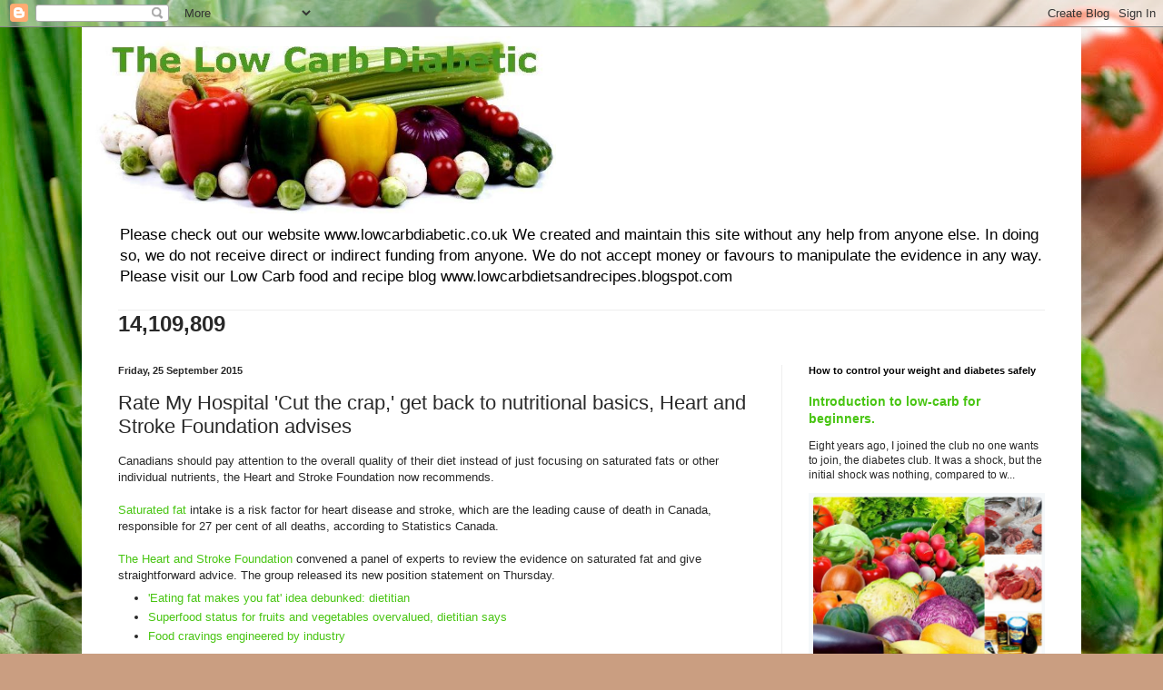

--- FILE ---
content_type: text/html; charset=UTF-8
request_url: https://thelowcarbdiabetic.blogspot.com/b/stats?style=BLACK_TRANSPARENT&timeRange=ALL_TIME&token=APq4FmADwPAgGBlZbJz3AWapLSl4SrE2GdRfpgFQ2araV6RyIbrC6q8tCYe03c2MoIVgUB3-0UxnkOJoMgevw-tpbinu8fjZ5A
body_size: -15
content:
{"total":14109809,"sparklineOptions":{"backgroundColor":{"fillOpacity":0.1,"fill":"#000000"},"series":[{"areaOpacity":0.3,"color":"#202020"}]},"sparklineData":[[0,20],[1,13],[2,10],[3,17],[4,9],[5,16],[6,13],[7,9],[8,17],[9,12],[10,16],[11,13],[12,16],[13,19],[14,26],[15,33],[16,30],[17,30],[18,17],[19,34],[20,44],[21,27],[22,26],[23,33],[24,36],[25,22],[26,85],[27,100],[28,34],[29,15]],"nextTickMs":6569}